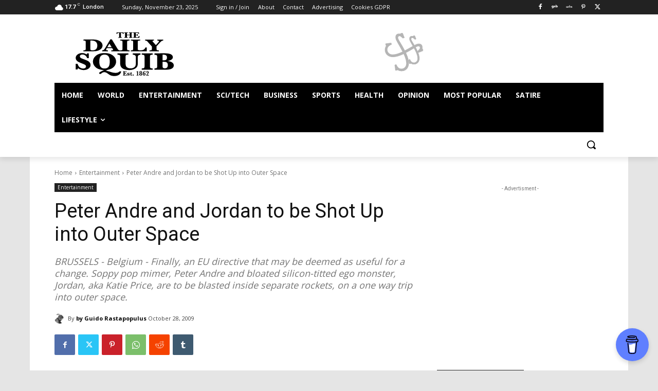

--- FILE ---
content_type: text/html; charset=utf-8
request_url: https://www.google.com/recaptcha/api2/aframe
body_size: 269
content:
<!DOCTYPE HTML><html><head><meta http-equiv="content-type" content="text/html; charset=UTF-8"></head><body><script nonce="6iSyGQPdEeAmuwtkUHq2JQ">/** Anti-fraud and anti-abuse applications only. See google.com/recaptcha */ try{var clients={'sodar':'https://pagead2.googlesyndication.com/pagead/sodar?'};window.addEventListener("message",function(a){try{if(a.source===window.parent){var b=JSON.parse(a.data);var c=clients[b['id']];if(c){var d=document.createElement('img');d.src=c+b['params']+'&rc='+(localStorage.getItem("rc::a")?sessionStorage.getItem("rc::b"):"");window.document.body.appendChild(d);sessionStorage.setItem("rc::e",parseInt(sessionStorage.getItem("rc::e")||0)+1);localStorage.setItem("rc::h",'1763940869975');}}}catch(b){}});window.parent.postMessage("_grecaptcha_ready", "*");}catch(b){}</script></body></html>